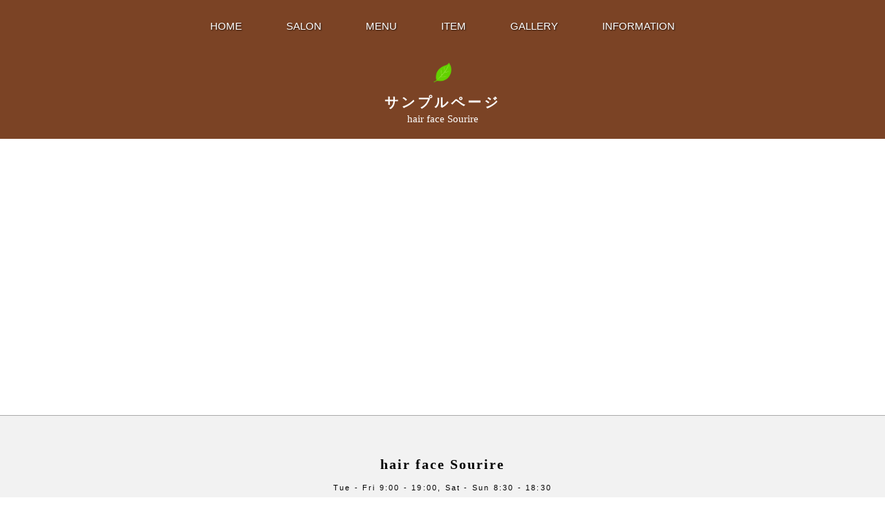

--- FILE ---
content_type: text/html; charset=UTF-8
request_url: https://www.hf-sourire.com/sample-page
body_size: 3479
content:
<!DOCTYPE html PUBLIC "-//W3C//DTD XHTML 1.0 Transitional//EN" "http://www.w3.org/TR/xhtml1/DTD/xhtml1-transitional.dtd">
<html xmlns="http://www.w3.org/1999/xhtml">
	<head>
		<title>サンプルページ｜hair face Sourire [ヘアー フェイス スーリール]｜長野県塩尻市のヘアサロン・美容室・美容院・理容室</title>
		<meta name="keywords" content="サンプルページ,長野県,松本市,塩尻市,安曇野市,ヘアサロン,カット,ヘアカラー,トリートメント,美容,理容" />
		<meta name="Description" content="サンプルページ 長野県 松本市 塩尻市 安曇野市 ヘアサロン カット ヘアカラー トリートメント 美容 理容" />
		<link rel="alternate" type="application/rss+xml" title="hair face Sourire [ヘアー フェイス スーリール]｜長野県塩尻市のヘアサロン・美容室・美容院・理容室 &raquo; サンプルページ のコメントのフィード" href="https://www.hf-sourire.com/sample-page/feed" />
<link rel='stylesheet' id='style-desktop-css'  href='https://www.hf-sourire.com/wp-content/uploads/sites/16/css/style0_38872400_1548898292.css?ver=3.9.2' type='text/css' media='all' />
<link rel='stylesheet' id='stylenote-desktop-css'  href='https://www.hf-sourire.com/wp-content/uploads/sites/16/css/stylenote0_96673200_1563270628.css?ver=3.9.2' type='text/css' media='all' />
<link rel='stylesheet' id='style-css'  href='https://www.hf-sourire.com/wp-content/themes/sourire_wrapperbreak1.2/style.css?ver=3.9.2' type='text/css' media='all' />
<link rel='stylesheet' id='topform-css'  href='https://www.hf-sourire.com/wp-content/themes/sourire_wrapperbreak1.2/topform.css?ver=3.9.2' type='text/css' media='all' />
<link rel='stylesheet' id='facebox-css'  href='https://www.hf-sourire.com/facebox/facebox.css?ver=3.9.2' type='text/css' media='all' />
<script type='text/javascript' src='https://www.hf-sourire.com/wp-includes/js/jquery/jquery.js?ver=1.11.0'></script>
<script type='text/javascript' src='https://www.hf-sourire.com/wp-includes/js/jquery/jquery-migrate.min.js?ver=1.2.1'></script>
<script type='text/javascript' src='https://www.hf-sourire.com/facebox/facebox.js?ver=3.9.2'></script>
<script type='text/javascript' src='https://www.hf-sourire.com/wp-content/plugins/js/jquery.bxslider/jquery.bxslider.js?ver=3.9.2'></script>
<link rel="EditURI" type="application/rsd+xml" title="RSD" href="https://www.hf-sourire.com/xmlrpc.php?rsd" />
<link rel="wlwmanifest" type="application/wlwmanifest+xml" href="https://www.hf-sourire.com/wp-includes/wlwmanifest.xml" /> 
<link rel='next' title='お問い合わせ' href='https://www.hf-sourire.com/contactus' />
<meta name="generator" content="WordPress 3.9.2" />
<link rel='canonical' href='https://www.hf-sourire.com/sample-page' />
<link rel='shortlink' href='https://www.hf-sourire.com/?p=2' />
<link rel="alternate" media="handheld" type="text/html" href="https://www.hf-sourire.com/sample-page" />
	<style>
		#wp-admin-bar-comments{display:none;}
	</style>
	<script>
		jQuery(document).ready(function(){
			jQuery("#wp-admin-bar-wp-logo").html('<a class="ab-item"><span class="ab-icon"></span></a>');
			jQuery("#wp-admin-bar-my-sites-list").find("a[href$='/wp-admin/post-new.php']").parent().remove();
			jQuery("#wp-admin-bar-my-sites-list").find("a[href$='/wp-admin/edit-comments.php']").parent().remove();
		});
	</script>	<link rel="shortcut icon" href="https://www.hf-sourire.com/wp-content/uploads/sites/16/favicon.ico" />	<meta name="google-site-verification" content="hdfAKQNxLVDHAgawiCCzOwXBJ1LtkIS1HpIdzOzq5S0" /><!-- Global site tag (gtag.js) - Google Analytics -->
<script async src="https://www.googletagmanager.com/gtag/js?id=G-78NH4H28SL"></script>
<script>
  window.dataLayer = window.dataLayer || [];
  function gtag(){dataLayer.push(arguments);}
  gtag('js', new Date());

  gtag('config', 'G-78NH4H28SL');
</script>

<script src="/js/sourire.js"></script>
<link rel="apple-touch-icon" sizes="180x180" href="/wp-content/uploads/sites/16/apple-touch-icon.png">
<link rel="icon" type="image/png" sizes="16x16" href="/wp-content/uploads/sites/16/favicon-16x16.png">
<link rel="icon" type="image/png" sizes="32x32" href="/wp-content/uploads/sites/16/favicon-32x32.png">		<script type="text/javascript">
		jQuery(function(){
			jQuery(".radio").each(function(){
				if(jQuery(this).is(':checked')){
					jQuery(this).after('<span class="radio checked"></span>');
					}else{
						jQuery(this).after('<span class="radio"></span>');
					}
			});
			jQuery(".radio").change(function(){
				jQuery('.radio:not(:checked)').next('span').removeClass('checked');
				jQuery(this).next('span').addClass('checked');
			});
		});
		</script>
	</head>
	<body id="page">
	<div id="loader-bg">
		<div id="loader">
			<img src="/img/img-loading.gif" width="80" height="80" alt="Now Loading..." />
			<p>Now Loading...</p>
		</div>
	</div>
	<div id="allwrap">
		<a name="top"></a>
		<div id="header">
			<div id="dynamic-header">
				<div id="top-head">
<div class="inner">
<div id="mobile-head">
<div id="nav-toggle">
<div>
<span></span>
<span></span>
<span></span>
</div>
</div>
</div>
<nav id="global-nav">
<ul>
<li><a href="/">HOME</a></li>
<li><a href="/salon">SALON</a></li>
<li><a href="/menu">MENU</a></li>
<li><a href="/item">ITEM</a></li>
<li><a href="/gallery">GALLERY</a></li>
<li><a href="/information">INFORMATION</a></li>
</ul>
</nav>
</div>
</div><!-- top-head -->			</div>
		</div>
		<div id="wrapper">
			<div id="container" class="clearfix">
				<div id="main">
					<div id="neck">
							<div id="masthead">
		<img src="/wp-content/uploads/sites/16/f_leaf.png" class="leaficon" alt="スーリール">
		<h1>サンプルページ</h1>
		<div class="mastheadlogo">hair face Sourire</div>
	</div>					</div>
					<div id="knee">
						<div class="accessarea">
<div class="accessareainner">
<iframe src="https://www.google.com/maps/embed?pb=!1m18!1m12!1m3!1d4557.351728735658!2d137.9560945483799!3d36.12920159457056!2m3!1f0!2f0!3f0!3m2!1i1024!2i768!4f13.1!3m3!1m2!1s0x601d04f9289f891b%3A0x1aef4a8e91e5d649!2z44CSMzk5LTA3MDMg6ZW36YeO55yM5aGp5bC75biC5bqD5LiY6auY5Ye677yR77yY77yS77yQ4oiS77yZ!5e0!3m2!1sja!2sjp!4v1548035575478" frameborder="0" style="border:0" allowfullscreen></iframe>
</div>
</div>					</div>
				</div>
			</div>
		</div>
		<div id="footer">
				<div class="footer-info">
		<p class="ttl">hair face Sourire</p>
		<p class="tim">Tue - Fri 9:00 - 19:00, Sat - Sun 8:30 - 18:30
		<br>Mon. Sun[3rd] close / TEL. <a href="tel:0263-31-6488">0263-31-6488</a>
		</p>
		<p class="sns">
<a href="https://www.facebook.com/" target="_blank">
	<i>
		<svg x="0px" y="0px" viewBox="0 0 5.9 11.8">
			<g>
				<path d="M0.2,6.3h1.3v5.3c0,0.1,0.1,0.2,0.2,0.2h2.2C4,11.8,4,11.7,4,11.6V6.3h1.5c0.1,0,0.2-0.1,0.2-0.2l0.2-2c0-0.1,0-0.1,0-0.1C5.9,4,5.8,4,5.8,4H4V2.7c0-0.4,0.2-0.6,0.6-0.6c0.1,0,1.1,0,1.1,0c0.1,0,0.2-0.1,0.2-0.2V0.2C5.9,0.1,5.9,0,5.8,0H4.2c0,0,0,0-0.1,0C3.9,0,3,0.1,2.2,0.7C1.4,1.5,1.5,2.4,1.5,2.5V4H0.2C0.1,4,0,4,0,4.2v1.9C0,6.2,0.1,6.3,0.2,6.3z"></path>
			</g>
		</svg>
	</i>
	<span>Follow us Facebook</span>
</a>
		</p>
		<p class="sns">
<a href="https://www.instagram.com/" target="_blank">
	<i>
		<svg x="0px" y="0px" viewBox="86.3 292.5 12.5 12.5">
			<g>
				<path class="st0" d="M95.3,292.5h-5.6c-1.9,0-3.4,1.5-3.4,3.4v5.6c0,1.9,1.5,3.4,3.4,3.4h5.6c1.9,0,3.4-1.5,3.4-3.4V296C98.7,294.1,97.2,292.5,95.3,292.5z M97.6,301.6c0,1.3-1,2.3-2.3,2.3h-5.6c-1.3,0-2.3-1-2.3-2.3V296c0-1.3,1-2.3,2.3-2.3h5.6c1.3,0,2.3,1,2.3,2.3L97.6,301.6L97.6,301.6z"></path>
				<path class="st0" d="M92.5,295.6c-1.8,0-3.2,1.4-3.2,3.2c0,1.8,1.4,3.2,3.2,3.2c1.8,0,3.2-1.4,3.2-3.2C95.7,297,94.3,295.6,92.5,295.6z M92.5,300.9c-1.2,0-2.1-0.9-2.1-2.1c0-1.2,0.9-2.1,2.1-2.1c1.2,0,2.1,0.9,2.1,2.1C94.6,299.9,93.7,300.9,92.5,300.9z"></path>
				<path class="st0" d="M95.9,294.6c-0.2,0-0.4,0.1-0.6,0.2c-0.2,0.2-0.2,0.4-0.2,0.6c0,0.2,0.1,0.4,0.2,0.6c0.2,0.2,0.4,0.2,0.6,0.2c0.2,0,0.4-0.1,0.6-0.2c0.2-0.2,0.2-0.4,0.2-0.6c0-0.2-0.1-0.4-0.2-0.6C96.3,294.7,96.1,294.6,95.9,294.6z"></path>
			</g>
		</svg>
	</i>
	<span>Follow us Instagram</span>
</a>
		</p>
	</div>	<p class="copyright">© Copyright hair face Sourire  all right Reserved.</p>					</div>
	<script>
		jQuery(document).ready(function(){
			jQuery("[id^='wp-admin-bar-edit'] + [id!='wp-admin-bar-edit-profile']").css("backgroundColor", "#21759B");
			jQuery("[id^='wp-admin-bar-edit'] + [id!='wp-admin-bar-edit-profile']").css("backgroundImage", "-moz-linear-gradient(50% 100%, #21759B, #3084AA 5px)");
		});
	</script>	<script type="text/javascript">
		jQuery(document).ready(function(){jQuery('a[rel*=facebox]').facebox()});
	</script><script type="text/javascript">

  var _gaq = _gaq || [];
  _gaq.push(['_setAccount', 'UA-133558330-1']);
  _gaq.push(['_trackPageview']);

  (function() {
    var ga = document.createElement('script'); ga.type = 'text/javascript'; ga.async = true;
    ga.src = ('https:' == document.location.protocol ? 'https://ssl' : 'http://www') + '.google-analytics.com/ga.js';
    var s = document.getElementsByTagName('script')[0]; s.parentNode.insertBefore(ga, s);
  })();

</script>	</div>
	</body>
</html>


--- FILE ---
content_type: text/css
request_url: https://www.hf-sourire.com/wp-content/uploads/sites/16/css/stylenote0_96673200_1563270628.css?ver=3.9.2
body_size: 24114
content:
/* load effect
--------------------------- */
#loader-bg {
	display: none;
	position: fixed;
	width: 100%;
	height: 100%;
	top: 0px;
	left: 0px;
	background: #000;
	z-index: 1;
}
#loader {
	display: none;
	position: fixed;
	top: 50%;
	left: 50%;
	width: 200px;
	height: 200px;
	margin-top: -100px;
	margin-left: -100px;
	text-align: center;
	color: #fff;
	z-index: 2;
}

/* effect button 
--------------------------- */
.effectbtn {
	display: inline-block;
	text-align: center;
	text-decoration: none;
	outline: none;
}
.effectbtn::before,
.effectbtn::after {
	position: absolute;
	z-index: -1;
	display: block;
	content: '';
}
.effectbtn,
.effectbtn::before,
.effectbtn::after {
	-webkit-box-sizing: border-box;
	-moz-box-sizing: border-box;
	box-sizing: border-box;
	-webkit-transition: all .3s;
	transition: all .3s;
}
.effectbtn {
	position: relative;
	z-index: 2;
	background-color: #000;
	border: 2px solid #000;
	color: #fff;
}
.effectbtn:hover {
	background-color: transparent;
	border-color: #000;
	color: #000;
}
.effectbtn::before,
.effectbtn::after {
	left: 0;
	width: 100%;
	height: 50%;
	background-color: #000;
}
.effectbtn::before {
	top: 0;
}
.effectbtn::after {
	bottom: 0;
}
.effectbtn:hover::before,
.effectbtn:hover::after {
	height: 0;
	background-color: transparent;
}

/* grobal menu
--------------------------- */
.inner {
	width: 980px;
	margin: 0 auto;
}
.inner:after {
	content: "";
	clear: both;
	display: block;
}

/* header */
#top-head {
	font-size: 14px;
	top: -100px;
	position: absolute;
	width: 100%;
	margin: 100px auto 0;
	padding: 30px 0 0;
	line-height: 1;
	z-index: 999;
}
#top-head a,
#top-head {
	color: #fff;
	text-decoration: none;
}
#top-head .inner {
	position: relative;
}
#global-nav ul {
	list-style: none;
	font-size: 15px;
	text-align: center;
	text-shadow: 1px 1px 2px rgba(0,0,0,0.7);
}
#global-nav ul li {
	position: relative;
	display: inline-block;
}
#global-nav ul li a {
	padding: 0 30px;
}

/* Btn Hover */
#global-nav ul li:after {
	position: absolute;
	content: "";
	display: block;
	width: 100%;
	height: 3px;
	bottom: -20px;
	transition: all 0.3s ease;
	-webkit-transition: all 0.3s ease;
	-moz-transition: all 0.3s ease;
}
#global-nav ul li:hover:after {
	background: #fff;
	bottom: -30px;
}

/* Fixed */
#top-head.fixed {
	margin-top: 0;
	top: 0;
	position: fixed;
	padding: 40px;
	height: 55px;
	background: #fff;
	background: rgba(255,255,255,.7);
	transition: top 0.65s ease-in;
	-webkit-transition: top 0.65s ease-in;
	-moz-transition: top 0.65s ease-in;
}
#top-head.fixed #global-nav ul li a {
	color: #333;
	padding: 0 20px;
	text-shadow: none;
}

/* Fixed Btn Hover */
#top-head.fixed #global-nav ul li:after {
	bottom: -10px;
}
#top-head.fixed #global-nav ul li:hover:after {
	background: #008000;
	bottom: -20px;
}

/* Toggle Button */
#nav-toggle {
	display: none;
	position: absolute;
	right: 12px;
	top: 14px;
	width: 34px;
	height: 36px;
	cursor: pointer;
	z-index: 101;
}

#nav-toggle div {
	position: relative;
}
#nav-toggle span {
	display: block;
	position: absolute;
	height: 4px;
	width: 100%;
	background: #fff;
	left: 0;
	-webkit-transition: .35s ease-in-out;
	-moz-transition: .35s ease-in-out;
	transition: .35s ease-in-out;
}
#nav-toggle span:nth-child(1) {
	top: 0;
}
#nav-toggle span:nth-child(2) {
	top: 11px;
}
#nav-toggle span:nth-child(3) {
	top: 22px;
}

@media screen and (max-width: 768px) {
	article {
		padding: 0 30px;
	}
	.inner {
		width: 100%;
		padding: 0 20px;
	}
	#global-nav ul li a {
		padding: 0 20px;
	}
	#top-head.fixed #global-nav ul li a {
		padding: 0 15px;
	}
}

@media screen and (max-width: 640px) {
	#main-visual {
		height: 300px;
	}
	#top-head,
	.inner {
		width: 100%;
		padding: 0;
	}
	#top-head {
		top: 0;
		position: fixed;
		margin-top: 0;
	}
	/* Fixed reset */
	#top-head.fixed {
		padding: 0;
		background: transparent;
	}
	#mobile-head {
		background: rgba(0,0,0,0.5);;
		width: 100%;
		height: 56px;
		z-index: 999;
		position: relative;
	}
	#global-nav {
		position: absolute;
		/* 開いてないときは画面外に配置 */
		top: -500px;
		background: rgba(0,0,0,0.5);
		width: 100%;
		text-align: center;
		padding: 10px 0;
		-webkit-transition: .5s ease-in-out;
		-moz-transition: .5s ease-in-out;
		transition: .5s ease-in-out;
	}
	#global-nav ul {
		list-style: none;
		position: static;
		right: 0;Z:20_プロジェクトホームページスーリール写真g
		bottom: 0;
		font-size: 14px;
	}
	#global-nav ul li {
		float: none;
		position: static;
		display: block;
		border-bottom: 1px solid #fff;
	}
	#global-nav ul li:after  {
		display: none;
	}
	#top-head #global-nav ul li a,
	#top-head.fixed #global-nav ul li a {
		width: 100%;
		display: block;
		color: #fff;
		padding: 18px 0;
	}
	#nav-toggle {
		display: block;
	}
	/* #nav-toggle 切り替えアニメーション */
	.open #nav-toggle span:nth-child(1) {
		top: 11px;
		-webkit-transform: rotate(315deg);
		-moz-transform: rotate(315deg);
		transform: rotate(315deg);
	}
	.open #nav-toggle span:nth-child(2) {
		width: 0;
		left: 50%;
	}
	.open #nav-toggle span:nth-child(3) {
		top: 11px;
		-webkit-transform: rotate(-315deg);
		-moz-transform: rotate(-315deg);
		transform: rotate(-315deg);
	}
	/* #global-nav スライドアニメーション */
	.open #global-nav {
		/* #global-nav top + #mobile-head height */
		-moz-transform: translateY(556px);
		-webkit-transform: translateY(556px);
		transform: translateY(556px);
	}
}

/* fullSlideShow
--------------------------- */
.fullSlideShow {
	width: 100%;
	text-align: left;
	position: relative;
	overflow: hidden;
}
.fullSlideShow ul {
	top: 50%;
	left: 50%;
	width: 100%;
	position: absolute; /* absolute or fixed */
	overflow: hidden;
}
.fullSlideShow ul li {
	top: 0;
	left: 0;
	width: 100%;
	display: none;
	position: absolute;
}
.fullSlideShow ul li img {
	width: 100%;
}

/* SideNavi
------------------------- */
.fullSlideShow .btnPrev,
.fullSlideShow .btnNext {
    margin-top: -25px;
    top: 50%;
    width: 50px;
    height: 50px;
    position: absolute; /* absolute or fixed */
    z-index: 105;
}
.fullSlideShow .btnPrev {
    left: 10px;
    background: transparent url(/wp-content/uploads/sites/16/btnPrev.png) no-repeat center center;
}
.fullSlideShow .btnNext {
    right: 10px;
    background: transparent url(/wp-content/uploads/sites/16/btnNext.png) no-repeat center center;
}


/* PagiNation
--------------------------- */
.pagiNation {
	bottom: 30px;
	left: 0;
	width: 100%;
	height: 15px;
	text-align: center;
	position: absolute; /* absolute or fixed */
	z-index: 110; /* 非表示にする場合は「90」以下に */
 	visibility: visible; /* 非表示にする場合は「hidden」に */
}
.pagiNation a {
	margin: 0 5px;
	width: 12px;
	height: 12px;
	display: inline-block;
	overflow: hidden;
	background: #666;
	-moz-border-radius: 50%;
	-webkit-border-radius: 50%;
	-o-border-radius: 50%;
	-ms-border-radius: 50%;
}
.pagiNation a.pnActive {
	filter:alpha(opacity=100)!important;
	-moz-opacity: 1!important;
	opacity: 1!important;
}

/* ClearFixElements
--------------------------- */
.fullSlideShow ul:after {
	content: ".";
	height: 0;
	clear: both;
	display: block;
	visibility: hidden;
}
.fullSlideShow ul {
	display: inline-block;
	overflow: hidden;
}

/* sourirerogo
--------------------------- */
.sourirerogo {
	position: absolute;
	top: 50%;
	left: 50%;
	-webkit-transform: translate(-50%,-50%);
	-moz-transform: translate(-50%,-50%);
	-ms-transform: translate(-50%,-50%);
	-o-transform: translate(-50%,-50%);
	transform: translate(-50%,-50%);
	width: 20%;
	height: calc(width * 0.444444);
	z-index: 100; 
}
@media screen and (max-width: 1024px) {
	.sourirerogo {
		width: 30%;
	}
}
@media screen and (max-width: 768px) {
	.sourirerogo {
		width: 50%;
	}
}
@media screen and (max-width: 480px) {
	.sourirerogo {
		width: 60%;
	}
}
.sourirerogo img {
	width: 100%;
}

/* footer
--------------------------- */
.footer-info {
	padding: 60px 0 40px;
	border-top: 1px solid #aaa;
	border-bottom: 1px solid #aaa;
	background-color: #f2f2f2;
}
.footer-info .ttl {
	font-size: 20px;
	line-height: 1;
	letter-spacing: 0.1em;
	text-align: center;
	font-weight: bold;
	margin: 0 0 12px;
	font-family: serif;
}
.footer-info .tim {
	text-align: center;
	font-size: 11px;
	line-height: 2.18182;
	letter-spacing: 0.2em;
	margin: 0 0 32px;
}
.footer-info .sns {
	text-align: center;
	margin-bottom: 10px;
}
.footer-info .sns a {
	display: inline-block;
	text-decoration: none;
	opacity: 1;
	-webkit-transition: all 0.3s cubic-bezier(0.165, 0.865, 0.86, 1.015);
	transition: all 0.3s cubic-bezier(0.165, 0.865, 0.86, 1.015);
}
.footer-info .sns a:hover {
	opacity: 0.7;
}
.footer-info .sns a i {
	margin-right: 3px;
	display: inline-block;
	vertical-align: middle;
}
.footer-info .sns a i svg {
	width: 13px;
	height: 13px;
}
.footer-info .sns span {
	display: inline-block;
	font-size: 14px;
	color: #333;
	line-height: 1;
	letter-spacing: 0.1em;
	font-weight: bold;
}

/* greeting
--------------------------- */
.greeting {
	width: 100%;
	padding: 70px 10px;
	background-color: #7B4325;
}
.greetinginner {
	width: 100%;
	margin: 0 auto;
}
@media screen and (min-width: 1200px) {
	.greetinginner {
		max-width: 1200px;
	}
}
.greeting .leaficon {
	width: 30px;
	height: 30px;
	display: block;
	margin: 0 auto;
	margin-bottom: 15px;
}
.greeting .ttl {
	width: 100%;
	color: #fff;
	font-size: 22px;
	text-align: center;
	letter-spacing: 2px;
	margin: 0 auto;
	margin-bottom: 15px;
	font-family: '游明朝', YuMincho, 'ヒラギノ明朝 ProN W3', 'Hiragino Mincho ProN', 'HG明朝E', 'ＭＳ Ｐ明朝', 'ＭＳ 明朝', serif;
}
.greeting .ttl span {
	font-size: 32px;
	padding: 0 5px;
	font-family: '游明朝', YuMincho, 'ヒラギノ明朝 ProN W3', 'Hiragino Mincho ProN', 'HG明朝E', 'ＭＳ Ｐ明朝', 'ＭＳ 明朝', serif;
}
.greeting .txt {
	width: 100%;
	color: #fff;
	text-align: center;
	letter-spacing: 1px;
	margin: 0 auto;
	font-family: '游明朝', YuMincho, 'ヒラギノ明朝 ProN W3', 'Hiragino Mincho ProN', 'HG明朝E', 'ＭＳ Ｐ明朝', 'ＭＳ 明朝', serif;
}
/* feature
--------------------------- */
.feature {
	width: 100%;
}
.feature_inner {
	width: 100%;
	display: -ms-flexbox; /* ie10 */
	display: -webkit-flex; /* Safari */
	display: flex;
	-ms-flex-pack: center; /* ie10 */
	-webkit-justify-content: center; /* Safari */
	justify-content:         center;
	-ms-flex-wrap: wrap; /* ie10 */
	-webkit-flex-wrap: wrap; /* Safari */
	flex-wrap: wrap;
}
.feature .box {
	width: 33.3333%;
	height: 400px;
}
@media screen and (max-width: 1200px) {
	.feature .box {
		height: 300px;
	}
}
@media screen and (max-width: 980px) {
	.feature .box {
		width: 100%;
		height: 250px;
	}
}
@media screen and (max-width: 768px) {
	.feature .box {
		width: 100%;
		height: 200px;
	}
}
@media screen and (max-width: 480px) {
	.feature .box {
		width: 100%;
		height: 160px;
	}
}
.feature .box.fb1 {
	background: url(/wp-content/uploads/sites/16/feature001.jpg) no-repeat 50% 50%;
	background-size: cover;
}
.feature .box.fb2 {
	background: url(/wp-content/uploads/sites/16/feature02.jpg) no-repeat 50% 50%;
	background-size: cover;
}
.feature .box.fb3 {
	background: url(/wp-content/uploads/sites/16/feature03.jpg) no-repeat 50% 50%;
	background-size: cover;
}
.feature .box a {
	display: table;
	color: #fff;
	width: 100%;
	height: 100%;
	position: relative;
	text-shadow: 1px 1px 2px rgba(0,0,0,0.7);
}
.feature .box a p {
	display: table-cell;
	vertical-align: middle;
	text-align: center;
	line-height: 1;
}
.feature .box a p span {
	font: 24px 'Roboto Condensed', sans-serif;
	font-weight: bold;
	letter-spacing: 0.05em;
	display: inline-block;
	padding: 0 10px;
	position: relative;
}
.feature .box a:hover p span::before {
	transform: scaleX(1);
	-webkit-transform: scaleX(1);
	width: 100%;
	left: 0;
	margin: 0;
}
.feature .box a p span::before {
	background: #fff;
	bottom: -5px;
	content: '';
	position: absolute;
	width: 40px;
	height: 2px;
	left: 50%;
	margin: 0 0 0 -20px;
	transform: scaleX(1);
	-webkit-transform: scaleX(1);
	transition: all .3s ease-in-out 0s;
	-webkit-transition: all .3s ease-in-out 0s;
}

/* topics
--------------------------- */
.topics {
	width: 100%;
	padding: 70px 10px;
}
.topics h2 {
	font-size: 20px;
	display: flex;
	align-items: center;
	letter-spacing: 1px;
	margin-bottom: 10px;
}
.topics h2:before,
.topics h2:after {
	content: "";
	flex-grow: 1;
	height: 1px;
	display: block;
}
.topics h2:before {
	margin-right: .4em;
	background: linear-gradient(-90deg, #888, transparent);
}
.topics h2:after {
	margin-left: .4em;
	background: linear-gradient(90deg, #888, transparent);
}
.topics dl {
	width: 100%;
	margin: 0 auto;
	max-width: 980px;
	text-align: center;
}
.topics dt {
	font-size: 14px;
	font-weight: bold;
	padding-top: 15px;
	letter-spacing: 1px;
}
.topics dd {
	padding: 12px 0 15px;
	border-bottom: 1px dotted #aaa;
}
.topics .morehere {
	display: flex;
	align-items: center;
	letter-spacing: 1px;
	margin-top: 25px;
}
.topics .morehere a {
	font-size: 13px;
	width: 160px;
	padding: 6px 0;
}
.topics .morehere:before,
.topics .morehere:after {
	content: "";
	flex-grow: 1;
	height: 1px;
	display: block;
}
.topics .morehere:before {
	margin-right: .4em;
	background: linear-gradient(-90deg, #888, transparent);
}
.topics .morehere:after {
	margin-left: .4em;
	background: linear-gradient(90deg, #888, transparent);
}

/* item product
--------------------------- */
.itemproduct {
	width: 100%;
	padding: 120px 10px;
	background: url(/wp-content/uploads/sites/16/item_bg.jpg) no-repeat left bottom;
	background-size: cover;
}
@media screen and (max-width: 980px) {
	.itemproduct {
		padding: 60px 10px;
	}
}
.itemproduct h2 {
	text-align: center;
	margin-bottom: 60px;
	font: 27px 'Roboto Condensed', sans-serif;
	font-weight: bold;
	letter-spacing: 1px;
	display: block;
	text-align: center;
	color: #fff;
	text-shadow: 1px 1px 2px #666
}
.itemproduct p {
	color: #fff;
	text-shadow: 1px 1px 2px #000;
	text-align: center;
	padding: 3px 0;
}
.itemproduct a {
	display: block;
	font-size: 13px;
	width: 160px;
	padding: 6px 0;
	margin: 25px auto 0;
}

/* google map
--------------------------- */
.accessarea iframe {
	width: 100%;
	height: 400px;
}
@media screen and (max-width:1200px) {
	.accessarea iframe {
		height: 350px;
	}
}
@media screen and (max-width:768px) {
	.accessarea iframe {
		height: 300px;
	}
}
@media screen and (max-width:600px) {
	.accessarea iframe {
		height: 260px;
	}
}

/* lower page
--------------------------- */
.lowertop.salon {
	background-image: url(/wp-content/uploads/sites/16/page003.jpg);
}
.lowertop.menu {
	background-image: url(/wp-content/uploads/sites/16/page002.jpg);
}
.lowertop.item {
	background-image: url(/wp-content/uploads/sites/16/page001.jpg);
}
.lowertop.gallery {
	background-image: url(/wp-content/uploads/sites/16/page004.jpg);
}
.lowertop.staff {
	background-image: url(/wp-content/uploads/sites/16/page005.jpg);
}
.lowertop.information {
	background-image: url(/wp-content/uploads/sites/16/page006.jpg);
}
.lowertop {
	width: 100%;
	background-size: cover;
	background-position: center center;
	padding-bottom: calc(90%*400/1920);
	background-repeat: no-repeat;
}
@media screen and (max-width:1024px) {
	.lowertop {
		padding-bottom: calc(140%*400/1920);
	}
}
@media screen and (max-width:768px) {
	.lowertop {
		padding-bottom: calc(180%*400/1920);
	}
}
@media screen and (max-width:480px) {
	.lowertop {
		padding-bottom: calc(240%*400/1920);
	}
}
.lowerconcept {
	background-image: url(/wp-content/uploads/sites/16/bg_subwrap.jpg);
}
.lowerconcept .inner {
	padding: 80px 10px;
	text-align: center;
	background-image: url(/wp-content/uploads/sites/16/bg_concept.png);
	background-position: top center;
	background-repeat: no-repeat;
}
.lowerconcept p {
	font-size: 18px;
	font-family: '游明朝', YuMincho, 'ヒラギノ明朝 ProN W3', 'Hiragino Mincho ProN', 'HG明朝E', 'ＭＳ Ｐ明朝', 'ＭＳ 明朝', serif;
}
.lowerwrap {
	width: 100%;
	max-width: 1080px;
	margin: 0 auto;
	padding: 50px 10px;
}
.lowerwrap2 {
	width: 100%;
	max-width: 1080px;
	margin: 0 auto;
	padding: 0 10px 50px;
}
.lowerwrap3 {
	width: 100%;
	max-width: 1080px;
	margin: 0 auto;
	padding: 50px 10px 0;
}
.lowerwrap .morehere,
.lowerwrap2 .morehere {
	width: 100%;
}
.lowerwrap .morehere a,
.lowerwrap2 .morehere a {
	display: block;
	font-size: 13px;
	width: 160px;
	padding: 6px 0;
	margin: 0 auto;
}
.lowerheading {
	display: flex;
	align-items: center;
	margin-bottom: 30px;
}
.lowerheading:before,
.lowerheading:after {
	content: "";
	flex-grow: 1;
	height: 1px;
	display: block;
}
.lowerheading:before {
	margin-right: .4em;
	background: linear-gradient(-90deg, #888, transparent);
}
.lowerheading:after {
	margin-left: .4em;
	background: linear-gradient(90deg, #888, transparent);
}
.lowerheading span {
	font-size: 20px;
	letter-spacing: 1px;
	font-family: '游明朝', YuMincho, 'ヒラギノ明朝 ProN W3', 'Hiragino Mincho ProN', 'HG明朝E', 'ＭＳ Ｐ明朝', 'ＭＳ 明朝', serif;
}
.lowernote {
	font-size: 13px;
	color: #666;
}

/* salon
--------------------------- */
.salonmsg {
	width: 100%;
	margin-bottom: 30px;
}
.salonmsg p {
	font-size: 16px;
	line-height: 32px;
	letter-spacing: 1px;
}
.salonmsg p.ttl {
	width: 100%;
	text-align: center;
	margin-bottom: 8px;
	font-size: 20px;
	font-family: '游明朝', YuMincho, 'ヒラギノ明朝 ProN W3', 'Hiragino Mincho ProN', 'HG明朝E', 'ＭＳ Ｐ明朝', 'ＭＳ 明朝', serif;
}
.salonimg {
	width: 100%;
	display: -ms-flexbox; /* ie10 */
	display: -webkit-flex; /* Safari */
	display: flex;
	-ms-flex-wrap: wrap; /* ie10 */
	-webkit-flex-wrap: wrap; /* Safari */
	flex-wrap: wrap;
	-ms-flex-pack:justify; /* ie10 */
	-webkit-justify-content: space-between; /* Safari */
	justify-content:         space-between;
	margin-bottom: 60px;
}
.salonimg img {
	display: block;
	width: 24%;
}
@media screen and (max-width: 600px) {
	.salonimg img {
		margin-top: 15px;
		width: 49%;
	}
}
ul.salonpicup {
	width: 100%;
	position: relative;
	padding: 30px;
	margin-bottom: 30px;
	background:#F2EFE7;
	list-style: none;
	-webkit-box-shadow: 0 0 40px rgba(0, 0, 0, 0.2) inset,0 0 4px rgba(0, 0, 0, 0.2) ;
	-moz-box-shadow: 0 0 40px rgba(0, 0, 0, 0.2) inset,0 0 4px rgba(0, 0, 0, 0.2) ;
	box-shadow: 0 0 40px rgba(0, 0, 0, 0.2) inset,0 0 4px rgba(0, 0, 0, 0.2) ;
}
 
ul.salonpicup li{
	position:relative;
	border-bottom:dashed 1px #ccc;
	padding:10px 0 10px 2em;
	letter-spacing: 1px;
}
ul.salonpicup li:last-child{
	margin-bottom:15px;
}
ul.salonpicup li:before{
	content: "・";
	position: absolute;
	left: 10px;
	top: 50%;
	-moz-transform: translateY(-50%);
	-webkit-transform: translateY(-50%);
	-o-transform: translateY(-50%);
	-ms-transform: translateY(-50%);
	transform: translateY(-50%);
}

/* menu
--------------------------- */
.menuttl {
	width: 100%;
	text-align: center;
	font-size: 20px;
	letter-spacing: 1px;
	font-family: '游明朝', YuMincho, 'ヒラギノ明朝 ProN W3', 'Hiragino Mincho ProN', 'HG明朝E', 'ＭＳ Ｐ明朝', 'ＭＳ 明朝', serif;
}
.menutbl {
	width: 100%;
	border-collapse: collapse;
	border-spacing: 0;
	line-height: 30px;
	text-align: center;
	margin-bottom: 40px;
}
.menutbl th,
.menutbl td {
	font-size: 14px;
	letter-spacing: 1px;
	padding: 10px;
	vertical-align: middle;
}
.menutbl th {
	text-align: left;
}
.menutbl td {
	width: 12%;
	text-align: center;
}
.menutbl thead th,
.menutbl thead td {
	border-bottom: 1px solid #111;
}
.menutbl tbody th,
.menutbl tbody td {
	border-bottom: 1px solid #ccc;
	font-weight: normal;
}
@media screen and (max-width: 480px) {
	.menutbl thead {
		display: none;
	}
	.menutbl th,
	.menutbl td {
		display: block;
	}
	.menutbl tbody td {
		width: 100%;
		text-align: right;
		border-bottom: none;
	}
}

/* staff
--------------------------- */
.staffbox {
	width: 100%;
	max-width: 1200px;
	margin: 0 auto;
	padding: 60px 10px;
	display: -ms-flexbox; /* ie10 */
	display: -webkit-flex; /* Safari */
	display: flex;
	-ms-flex-wrap: wrap; /* ie10 */
	-webkit-flex-wrap: wrap; /* Safari */
	flex-wrap:         wrap;
	-ms-flex-pack:justify; /* ie10 */
	-webkit-justify-content: space-between; /* Safari */
	justify-content:         space-between;
}
.staffbox img {
	width: 100%;
	display: block;
	*-webkit-filter: grayscale(1);
	*filter: grayscale(1);
	*transition: 0.3s;
	*animation-timing-function: ease-in-out;
}
.staffbox img:hover {
	*-webkit-filter: grayscale(0);
	*filter: grayscale(0);
}
.staffbox .itm {
	display: block;
	width: 35%;
	margin-bottom: 0;
}
@media screen and (max-width: 900px) {
	.staffbox .itm {
		width: 48%;
		margin-bottom: 30px;
	}
}
@media screen and (max-width: 600px) {
	.staffbox .itm {
		width: 100%;
		padding: 0 30px;
		margin-bottom: 30px;
	}
}
.staffbox .jpnm {
	width: 100%;
	text-align: center;
	font-size: 24px;
	font-weight: bold;
	padding: 9px 0 1px;
	color: #333;
}
.staffbox .ennm {
	width: 100%;
	text-align: center;
	font-size: 14px;
	font-weight: normal;
	color: #666;
	padding: 0 0 8px;
}
.staffbox .txt {
	width: 100%;
	text-align: left;
	font-size: 16px;
	font-weight: normal;
	color: #333;
	border-bottom: 1px dotted #aaa;
	padding: 7px 5px;
}
.staffbox .txt span {
	display: inline-block;
	width: 30%;
	font-size: 11px;
	color: #777;
}

/* item
--------------------------- */
.itemcontainer {
	padding: 30px 0;
}
.itemcontainer h3 {
	display: block;
	text-align: center;
	font-weight: bold;
	font-size: 24px;
	font-family: serif;
}
.itemcontainer .enh3 {
	color: #666;
	text-align: center;
	font-size: 14px;
}
.itemcontainer .copy {
	text-align: center;
	font-family: serif;
	padding: 15px 0;
	font-size: 17px;
}
.itemcontainer .itembox {
	display: -ms-flexbox; /* ie10 */
	display: -webkit-flex; /* Safari */
	display: flex;
	-ms-flex-wrap: wrap; /* ie10 */
	-webkit-flex-wrap: wrap; /* Safari */
	flex-wrap:         wrap;
	-ms-flex-pack:justify; /* ie10 */
	-webkit-justify-content: space-between; /* Safari */
	justify-content:         space-between;
}
.itemcontainer .itembox .itm {
	width: 22%;
	padding-bottom: 20px;
}
@media screen and (max-width:900px) {
	.itemcontainer .itembox .itm {
		width: 46%;
		padding-bottom: 20px;
	}
}
@media screen and (max-width:600px) {
	.itemcontainer .itembox .itm {
		width: 100%;
		padding: 0 20px 20px;
	}
}
.itemcontainer .itembox .itm img {
	display: block;
	width: 90%;
	margin: 0 auto;
}
.itemcontainer .itembox .txt {
	font-size: 14px;
	text-align: center;
	padding: 10px 0;
}
.itemcontainer .subdes {
	border: 1px solid #aaa;
	font-size: 14px;
	color: #666;
	padding: 15px;
}

/* information
--------------------------- */
.contactmsg1 {
	width: 100%;
	margin: 0 auto;
	max-width: 800px;
	font-size: 90%;
	color: #333;
}
.contactmsg2 {
	width: 100%;
	margin: 0 auto;
	max-width: 800px;
	border: 1px solid #666;
	padding: 20px;
	font-size: 90%;
	color: #444;
}
.contacttel {
	text-align: center;
	padding: 20px 0;
}
.contacttel a {
	font-size: 24px;
	font-weight: bold;
}

--- FILE ---
content_type: text/css
request_url: https://www.hf-sourire.com/wp-content/themes/sourire_wrapperbreak1.2/style.css?ver=3.9.2
body_size: 499
content:
/*
Theme Name: Sourire(Wrapper Break1.2)
Theme URI: http://www.hf-sourire.com
Author: the Sourire Team
Author URI: http://www.hf-sourire.com/
Description: 2015年09月版のSourire テーマ（wrapperからheader、footerを外に出した物）
Version: 1.2
License: このテーマは商用ライセンスです 無断複写禁止,転売等は厳禁です
Tags: sourire, light, custom-menu, editor-style, featured-image-header, featured-images, full-width-template, post-formats, theme-options
*/


--- FILE ---
content_type: text/javascript
request_url: https://www.hf-sourire.com/js/sourire.js
body_size: 6150
content:
jQuery(function(){
	setElm = jQuery('.fullSlideShow');
	fadeSpeed = 1000;
	switchDelay = 5000;
	easing = 'linear';
	sideNavi = 'on'; // 'on' or 'off'
	sideHide = 'hide'; // 'hide' or 'show'
	naviOpc = 0.5;
	pnOpacity = 0.5;

	ua = navigator.userAgent;

	jQuery(window).load(function(){
		setElm.each(function(){
			var targetObj = jQuery(this),
			findUl = targetObj.find('ul'),
			findLi = findUl.find('li'),
			findLiCount = findLi.length,
			findLiFirst = findUl.find('li:first');

			findLi.each(function(i){
				jQuery(this).attr('class','viewList' + (i + 1).toString());
			});

			findLi.css({display:'block',opacity:'0',zIndex:'99'});
			findLiFirst.addClass('mainActive').css({zIndex:'100'}).stop().animate({opacity:'1'},fadeSpeed);

			if(findLiCount > 1){
				// ページネーションSET
				var pagination = jQuery('<div class="pagiNation"></div>');
				targetObj.append(pagination);

				findLi.each(function(i){
					pagination.append('<a href="javascript:void(0);" class="pn'+(i+1)+'"></a>');
				});

				var pnPoint = pagination.children('a'),
				pnFirst = pagination.children('a:first'),
				pnLast = pagination.children('a:last'),
				pnCount = pagination.children('a').length;
				
				pnFirst.addClass('pnActive');

				if(ua.search(/iPhone/) != -1 || ua.search(/iPad/) != -1 || ua.search(/iPod/) != -1 || ua.search(/Android/) != -1){
					pnPoint.css({opacity:(pnOpacity)});
				} else {
					pnPoint.css({opacity:(pnOpacity)}).hover(function(){
						jQuery(this).stop().animate({opacity:'1'},300);
					}, function(){
						jQuery(this).stop().animate({opacity:(pnOpacity)},300);
					});
				}

				pnPoint.click(function(){
					clearInterval(setAutoTimer);
					var setNum = pnPoint.index(this),
					showCont = setNum+1;
					findUl.find('.viewList' + (showCont)).siblings().removeClass('mainActive').stop().animate({opacity:'0'},fadeSpeed,function(){jQuery(this).css({zIndex:'99'});});
					findUl.find('.viewList' + (showCont)).addClass('mainActive').stop().animate({opacity:'1'},fadeSpeed,function(){jQuery(this).css({zIndex:'100'});});
					pnPoint.removeClass('pnActive');
					jQuery(this).addClass('pnActive');
					fadeTimer();
				});


				// ボタン移動動作
				function switchNext(){
					var setActive = pagination.find('.pnActive');
					setActive.each(function(){
						var pnLengh = pnPoint.length,
						pnIndex = pnPoint.index(this),
						pnCount = pnIndex+1;

						if(pnLengh == pnCount){
							pnFirst.click();
						} else {
							jQuery(this).next('a').click();
						}
					});
				}
				function switchPrev(){
					var setActive = pagination.find('.pnActive');
					setActive.each(function(){
						var pnLengh = pnPoint.length,
						pnIndex = pnPoint.index(this),
						pnCount = pnIndex+1;

						if(1 == pnCount){
							pnLast.click();
						} else {
							jQuery(this).prev('a').click();
						}
					});
				}

				function fadeTimer(){
					setAutoTimer = setInterval(function(){
						switchNext();
					},switchDelay);
				}
				fadeTimer();

				// サイドナビボタン（有り無し）
				if(sideNavi == 'on'){
					targetObj.append('<a href="javascript:void(0);" class="btnPrev"></a><a href="javascript:void(0);" class="btnNext"></a>');
					var btnPrev = targetObj.find('.btnPrev'),btnNext = targetObj.find('.btnNext'),btnPrevNext = targetObj.find('.btnPrev,.btnNext');

					if(ua.search(/iPhone/) != -1 || ua.search(/iPad/) != -1 || ua.search(/iPod/) != -1 || ua.search(/Android/) != -1){
						btnPrevNext.css({opacity:naviOpc});
					} else {
						btnPrevNext.css({opacity:naviOpc}).hover(function(){
							jQuery(this).stop().animate({opacity:'1'},200);
						},function(){
							jQuery(this).stop().animate({opacity:naviOpc},200);
						});
					}

					if(sideHide == 'hide'){
						if(ua.search(/iPhone/) != -1 || ua.search(/iPad/) != -1 || ua.search(/iPod/) != -1 || ua.search(/Android/) != -1){
							btnPrevNext.css({visibility:'visible'});
						} else {
							btnPrevNext.css({visibility:'hidden'});
							targetObj.hover(function(){
								btnPrevNext.css({visibility:'visible'});
							},function(){
								btnPrevNext.css({visibility:'hidden'});
							});
						}
					}

					btnPrev.click(function(){switchPrev();});
					btnNext.click(function(){switchNext();});
				}
			}

			// メイン画像をベースにエリアの幅と高さを設定
			var setLiImg = findLi.find('img'),
			baseWidth = setLiImg.width(),
			baseHeight = setLiImg.height(),
			selfWH = baseWidth / baseHeight;

			// フルスクリーン（レスポンシブ）動作メイン
			function setArea(){
				var wdWidth = jQuery(window).width(),
				wdHeight = jQuery(window).height(),
				rwdHeight = wdWidth / selfWH;

				if(rwdHeight < jQuery(window).height()){
					rwdHeight = jQuery(window).height();
					wdWidth = rwdHeight * selfWH;
				}
				targetObj.css({height:wdHeight});
				findUl.css({marginTop:-rwdHeight/2,marginLeft:-wdWidth/2,width:wdWidth,height:rwdHeight});
				findLi.css({height:rwdHeight});
			}
			jQuery(window).resize(function(){setArea();}).resize();

			jQuery('body').css({visibility:'visible'});
		});
	});
	jQuery(function() {
		var $header = jQuery('#top-head');
		// Nav Fixed
		jQuery(window).scroll(function() {
			if (jQuery(window).scrollTop() > 350) {
				$header.addClass('fixed');
			} else {
				$header.removeClass('fixed');
			}
		});
		// Nav Toggle Button
		$('#nav-toggle').click(function(){
			$header.toggleClass('open');
		});
	});
});

jQuery(function() {
	var h = jQuery(window).height();
	jQuery('#bodywrap').css('display','none');
	jQuery('#loader-bg ,#loader').height(h).css('display','block');
});
 
jQuery(window).load(function () { //全ての読み込みが完了したら実行
	jQuery('#loader-bg').delay(900).fadeOut(800);
	jQuery('#loader').delay(600).fadeOut(300);
	jQuery('#bodywrap').css('display', 'block');
});
 
//10秒たったら強制的にロード画面を非表示
jQuery(function(){
	setTimeout('stopload()',10000);
});
 
function stopload(){
	jQuery('#bodywrap').css('display','block');
	jQuery('#loader-bg').delay(900).fadeOut(800);
	jQuery('#loader').delay(600).fadeOut(300);
}
